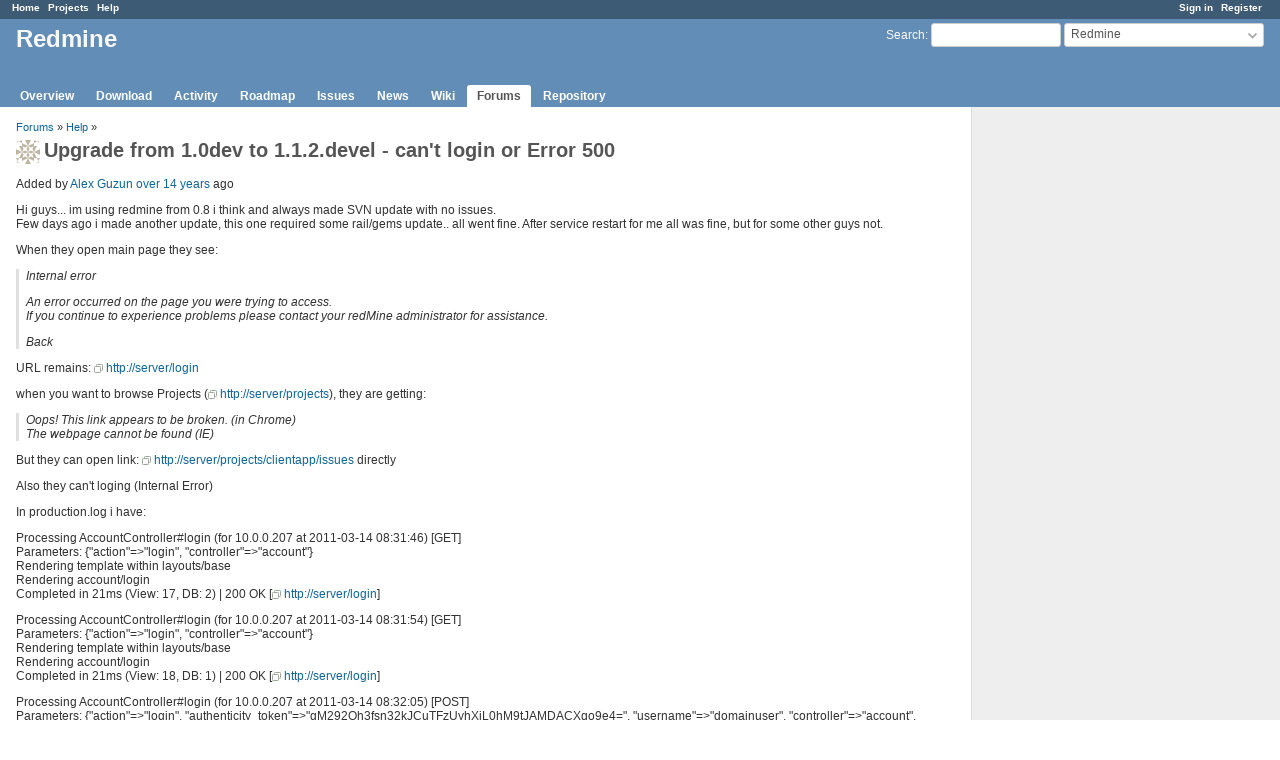

--- FILE ---
content_type: text/html; charset=utf-8
request_url: https://www.redmine.org/boards/2/topics/22484?page=3&r=22624
body_size: 5741
content:
<!DOCTYPE html>
<html lang="en">
<head>
<meta charset="utf-8" />
<meta http-equiv="X-UA-Compatible" content="IE=edge"/>
<title>Upgrade from 1.0dev to 1.1.2.devel - can&#39;t login or Error 500 - Redmine</title>
<meta name="viewport" content="width=device-width, initial-scale=1">
<meta name="description" content="Redmine" />
<meta name="keywords" content="issue,bug,tracker" />
<meta name="csrf-param" content="authenticity_token" />
<meta name="csrf-token" content="tdV2RjxPbxZu8V7fZthqo9IOsLcVB/JUe9MEABuIzooWQ8PLLrETAgev/n8QQFZrghyrOiHnfRVIgLRV5bOQRQ==" />
<link rel='shortcut icon' href='/favicon.ico?1679302129' />
<link rel="stylesheet" media="all" href="/stylesheets/jquery/jquery-ui-1.13.2.css?1679302129" />
<link rel="stylesheet" media="all" href="/stylesheets/tribute-5.1.3.css?1679302129" />
<link rel="stylesheet" media="all" href="/stylesheets/application.css?1679302129" />
<link rel="stylesheet" media="all" href="/stylesheets/responsive.css?1679302129" />

<script src="/javascripts/jquery-3.6.1-ui-1.13.2-ujs-5.2.8.1.js?1679302129"></script>
<script src="/javascripts/jquery-migrate-3.3.2.min.js?1679302129"></script>
<script src="/javascripts/tribute-5.1.3.min.js?1679302129"></script>
<script src="/javascripts/tablesort-5.2.1.min.js?1679302129"></script>
<script src="/javascripts/tablesort-5.2.1.number.min.js?1679302129"></script>
<script src="/javascripts/application.js?1679302129"></script>
<script src="/javascripts/responsive.js?1679302129"></script>
<script>
//<![CDATA[
$(window).on('load', function(){ warnLeavingUnsaved('The current page contains unsaved text that will be lost if you leave this page.'); });
//]]>
</script>

<script>
//<![CDATA[
rm = window.rm || {};rm.AutoComplete = rm.AutoComplete || {};rm.AutoComplete.dataSources = '{"issues":"/issues/auto_complete?project_id=redmine\u0026q=","wiki_pages":"/wiki_pages/auto_complete?project_id=redmine\u0026q="}';
//]]>
</script>

<!-- page specific tags -->
</head>
<body class="project-redmine has-main-menu controller-messages action-show avatars-on">

<div id="wrapper">

<div class="flyout-menu js-flyout-menu">

        <div class="flyout-menu__search">
            <form action="/projects/redmine/search" accept-charset="UTF-8" name="form-3e5bea35" method="get"><input name="utf8" type="hidden" value="&#x2713;" />
            <input type="hidden" name="messages" value="1" />
            <label class="search-magnifier search-magnifier--flyout" for="flyout-search">&#9906;</label>
            <input type="text" name="q" id="flyout-search" class="small js-search-input" placeholder="Search" />
</form>        </div>


        <h3>Project</h3>
        <span class="js-project-menu"></span>

    <h3>General</h3>
    <span class="js-general-menu"></span>

    <span class="js-sidebar flyout-menu__sidebar"></span>

    <h3>Profile</h3>
    <span class="js-profile-menu"></span>

</div>

<div id="wrapper2">
<div id="wrapper3">
<div id="top-menu">
    <div id="account">
        <ul><li><a class="login" href="/login">Sign in</a></li><li><a class="register" href="/account/register">Register</a></li></ul>    </div>
    
    <ul><li><a class="home" href="/">Home</a></li><li><a class="projects" href="/projects">Projects</a></li><li><a class="help" href="https://www.redmine.org/guide">Help</a></li></ul></div>

<div id="header">

    <a href="#" class="mobile-toggle-button js-flyout-menu-toggle-button"></a>

    <div id="quick-search">
        <form action="/projects/redmine/search" accept-charset="UTF-8" name="form-947217e1" method="get"><input name="utf8" type="hidden" value="&#x2713;" />
        <input type="hidden" name="scope" value="subprojects" />
        <input type="hidden" name="messages" value="1" />
        <label for='q'>
          <a accesskey="4" href="/projects/redmine/search?scope=subprojects">Search</a>:
        </label>
        <input type="text" name="q" id="q" size="20" class="small" accesskey="f" data-auto-complete="true" />
</form>        <div id="project-jump" class="drdn"><span class="drdn-trigger">Redmine</span><div class="drdn-content"><div class="quick-search"><input type="text" name="q" id="projects-quick-search" value="" class="autocomplete" data-automcomplete-url="/projects/autocomplete.js?jump=boards" autocomplete="off" /></div><div class="drdn-items projects selection"></div><div class="drdn-items all-projects selection"><a href="/projects?jump=boards">All Projects</a></div></div></div>
    </div>

    <h1><span class="current-project">Redmine</span></h1>

    <div id="main-menu" class="tabs">
        <ul><li><a class="overview" href="/projects/redmine">Overview</a></li><li><a class="download" href="/projects/redmine/wiki/Download">Download</a></li><li><a class="activity" href="/projects/redmine/activity">Activity</a></li><li><a class="roadmap" href="/projects/redmine/roadmap">Roadmap</a></li><li><a class="issues" href="/projects/redmine/issues">Issues</a></li><li><a class="news" href="/projects/redmine/news">News</a></li><li><a class="wiki" href="/projects/redmine/wiki">Wiki</a></li><li><a class="boards selected" href="/projects/redmine/boards">Forums</a></li><li><a class="repository" href="/projects/redmine/repository">Repository</a></li></ul>
        <div class="tabs-buttons" style="display:none;">
            <button class="tab-left" onclick="moveTabLeft(this); return false;"></button>
            <button class="tab-right" onclick="moveTabRight(this); return false;"></button>
        </div>
    </div>
</div>

<div id="main" class="">
    <div id="sidebar">
        		<br />
		<script type="text/javascript"><!--
		google_ad_client = "pub-0447284344517370";
		google_alternate_color = "FFFFFF";
		google_ad_width = 160;
		google_ad_height = 600;
		google_ad_format = "160x600_as";
		google_ad_type = "text_image";
		google_ad_channel = "";
		google_color_border = "EEEEEE";
		google_color_bg = "FFFFFF";
		google_color_link = "484848";
		google_color_text = "484848";
		google_color_url = "2A5685";
		//-->
		</script>
		<script type="text/javascript"
		  src="//pagead2.googlesyndication.com/pagead/show_ads.js">
		</script>
                <br />

        
    </div>

    <div id="content">
        
        <p class="breadcrumb"><a href="/projects/redmine/boards">Forums</a> » <a href="/projects/redmine/boards/2">Help</a> » </p>

<div class="contextual">
    
    
    
    
</div>

<h2><img alt="" title="Alex Guzun" class="gravatar" srcset="https://www.gravatar.com/avatar/8182992bf34826f994003145b927ddf3?rating=PG&amp;size=48&amp;default=identicon 2x" src="https://www.gravatar.com/avatar/8182992bf34826f994003145b927ddf3?rating=PG&amp;size=24&amp;default=identicon" />Upgrade from 1.0dev to 1.1.2.devel - can&#39;t login or Error 500</h2>

<div class="message">
<p><span class="author">Added by <a class="user active" href="/users/11755">Alex Guzun</a> <a title="2011-03-14 14:32" href="/projects/redmine/activity?from=2011-03-14">over 14 years</a> ago</span></p>
<div class="wiki">
<p>Hi guys... im using redmine from 0.8 i think and always made SVN update with no issues.<br />Few days ago i made another update, this one required some rail/gems update.. all went fine. After service restart for me all was fine, but for some other guys not.</p>


	<p>When they open main page they see:</p>


<blockquote>

	<p>Internal error</p>


	<p>An error occurred on the page you were trying to access.<br />If you continue to experience problems please contact your redMine administrator for assistance.</p>


	<p>Back</p>


</blockquote>

	<p>URL remains: <a class="external" href="http://server/login">http://server/login</a></p>


	<p>when you want to browse Projects (<a class="external" href="http://server/projects">http://server/projects</a>), they are getting:</p>


<blockquote>

	<p>Oops! This link appears to be broken. (in Chrome)<br />The webpage cannot be found (IE)</p>


</blockquote>

	<p>But they can open link: <a class="external" href="http://server/projects/clientapp/issues">http://server/projects/clientapp/issues</a> directly</p>


	<p>Also they can't loging (Internal Error)</p>


	<p>In production.log i have:</p>


	<p>Processing AccountController#login (for 10.0.0.207 at 2011-03-14 08:31:46) [GET]<br />  Parameters: {"action"=>"login", "controller"=>"account"}<br />Rendering template within layouts/base<br />Rendering account/login<br />Completed in 21ms (View: 17, DB: 2) | 200 OK [<a class="external" href="http://server/login">http://server/login</a>]</p>


	<p>Processing AccountController#login (for 10.0.0.207 at 2011-03-14 08:31:54) [GET]<br />  Parameters: {"action"=>"login", "controller"=>"account"}<br />Rendering template within layouts/base<br />Rendering account/login<br />Completed in 21ms (View: 18, DB: 1) | 200 OK [<a class="external" href="http://server/login">http://server/login</a>]</p>


	<p>Processing AccountController#login (for 10.0.0.207 at 2011-03-14 08:32:05) [POST]<br />  Parameters: {"action"=>"login", "authenticity_token"=>"gM292Oh3fsn32kJCuTFzUyhXjL0hM9tJAMDACXqo9e4=", "username"=>"domainuser", "controller"=>"account", "password"=>"[FILTERED]", "login"=>"PrihlĂˇsiĹĄ Â»"}</p>


	<p>NoMethodError (undefined method `destroy' for {}:Hash):<br />  app/controllers/application_controller.rb:89:in `logged_user='<br />  app/controllers/account_controller.rb:203:in `successful_authentication'<br />  app/controllers/account_controller.rb:155:in `password_authentication'<br />  app/controllers/account_controller.rb:142:in `authenticate_user'<br />  app/controllers/account_controller.rb:30:in `login'</p>


	<p>Rendering c:/redmine/public/500.html (500 Internal Server Error)</p>


	<p>Processing AccountController#login (for 10.0.0.207 at 2011-03-14 08:32:32) [POST]<br />  Parameters: {"action"=>"login", "authenticity_token"=>"gM292Oh3fsn32kJCuTFzUyhXjL0hM9tJAMDACXqo9e4=", "username"=>"domainuser", "controller"=>"account", "password"=>"[FILTERED]", "login"=>"PrihlĂˇsiĹĄ Â»"}</p>


	<p>NoMethodError (undefined method `destroy' for {}:Hash):<br />  app/controllers/application_controller.rb:89:in `logged_user='<br />  app/controllers/account_controller.rb:203:in `successful_authentication'<br />  app/controllers/account_controller.rb:155:in `password_authentication'<br />  app/controllers/account_controller.rb:142:in `authenticate_user'<br />  app/controllers/account_controller.rb:30:in `login'</p>


	<p>Rendering c:/redmine/public/500.html (500 Internal Server Error)</p>


	<p>Processing AccountController#login (for 10.0.0.207 at 2011-03-14 08:33:30) [POST]<br />  Parameters: {"back_url"=>"http%3A%2F%2Fserver%3A3000%2Flogin", "action"=>"login", "authenticity_token"=>"v7QKLNAqWY+kSlMSlOwEh3CdvX+qRCOdA+59Oces40I=", "username"=>"domainuser", "controller"=>"account", "password"=>"[FILTERED]", "login"=>"PrihlĂˇsiĹĄ Â»"}</p>


	<p>NoMethodError (undefined method `destroy' for {}:Hash):<br />  app/controllers/application_controller.rb:89:in `logged_user='<br />  app/controllers/account_controller.rb:203:in `successful_authentication'<br />  app/controllers/account_controller.rb:155:in `password_authentication'<br />  app/controllers/account_controller.rb:142:in `authenticate_user'<br />  app/controllers/account_controller.rb:30:in `login'</p>


	<p>Rendering c:/redmine/public/500.html (500 Internal Server Error)</p>


	<p>Strange thing is, my redmine server is running on port 3000, so main page url is: <a class="external" href="http://server:3000/">http://server:3000/</a> and this port is seen in last part of the log (  Parameters: {"back_url"=>"http%3A%2F%2Fserver%3A3000%2Flogin", "action"=>"login", ) but some logs have only server address and no port (Completed in 21ms (View: 18, DB: 1) | 200 OK [<a class="external" href="http://server/login]">http://server/login]</a>)</p>


	<p>And all this is happening to users who has no stored and remembered browser session. Those guys who has login:pass stored and remembered whole redmine acts like it should be, no problems at all, all can be opened and browsed.</p>


	<p>Some errors when i migrated db:</p>


	<p>C:\redmine>rake tmp:cache:clear<br />(in C:/redmine)<br />DEPRECATION WARNING: Rake tasks in vendor/plugins/engines/tasks and vendor/plugins/open_id_authentication/tasks are deprecated. Use lib/tasks instead.<br /> (called from C:/Ruby/lib/ruby/gems/1.8/gems/rails-2.3.11/lib/tasks/rails.rb:10)</p>


	<p>C:\redmine>rake tmp:sessions:clear<br />(in C:/redmine)<br />DEPRECATION WARNING: Rake tasks in vendor/plugins/engines/tasks and vendor/plugins/open_id_authentication/tasks are deprecated. Use lib/tasks instead.<br /> (called from C:/Ruby/lib/ruby/gems/1.8/gems/rails-2.3.11/lib/tasks/rails.rb:10)</p>


	<p>C:\redmine>rake config/initializers/session_store.rb<br />(in C:/redmine)<br />DEPRECATION WARNING: Rake tasks in vendor/plugins/engines/tasks and vendor/plugins/open_id_authentication/tasks are deprecated. Use lib/tasks instead.<br /> (called from C:/Ruby/lib/ruby/gems/1.8/gems/rails-2.3.11/lib/tasks/rails.rb:10)</p>


	<p>My local gems:</p>


	<p>C:\redmine>gem list --local</p>


	<ul>
	<li>LOCAL GEMS ***</li>
	</ul>


	<p>actionmailer (2.3.11, 2.3.5)<br />actionpack (2.3.11, 2.3.5)<br />activerecord (2.3.11, 2.3.5)<br />activeresource (2.3.11, 2.3.5)<br />activesupport (2.3.11, 2.3.5)<br />cgi_multipart_eof_fix (2.5.0)<br />fxri (0.3.6)<br />fxruby (1.6.16)<br />gem_plugin (0.2.3)<br />hpricot (0.6.164)<br />i18n (0.4.2)<br />log4r (1.0.5)<br />mongrel (1.1.5)<br />mongrel_service (0.3.4)<br />mysql (2.8.1)<br />ptools (1.1.6)<br />rack (1.1.1, 1.0.1)<br />rails (2.3.11, 2.3.5)<br />rake (0.8.7, 0.8.1)<br />ruby-opengl (0.60.0)<br />test-unit (2.0.1)<br />win32-api (1.2.1, 1.2.0)<br />win32-clipboard (0.4.4)<br />win32-dir (0.3.2)<br />win32-eventlog (0.5.0)<br />win32-file (0.5.5)<br />win32-file-stat (1.3.1)<br />win32-process (0.5.9)<br />win32-sapi (0.1.4)<br />win32-service (0.5.2)<br />win32-sound (0.4.1)<br />windows-api (0.2.4)<br />windows-pr (0.9.3)</p>


	<p>Please how to solve this annoying issue? My team can't work :(<br />Thank you in advance.<br />Alex</p>
</div>

</div>
<br />

<div id="replies">
<h3 class="comments icon icon-comments">Replies (59)</h3>
  <div class="message reply" id="message-22652">
    <div class="contextual">
      
      
      
    </div>
  <h4 class='reply-header'>
    <img alt="" title="Etienne Massip" class="gravatar" srcset="https://www.gravatar.com/avatar/974f5b59c1057d1050c9f4adb2a82e7c?rating=PG&amp;size=48&amp;default=identicon 2x" src="https://www.gravatar.com/avatar/974f5b59c1057d1050c9f4adb2a82e7c?rating=PG&amp;size=24&amp;default=identicon" />
    <a href="/boards/2/topics/22484?r=22652#message-22652">RE: Upgrade from 1.0dev to 1.1.2.devel - can&#39;t login or Error 500</a>
    -
    Added by <a class="user active" href="/users/6508">Etienne Massip</a> <a title="2011-03-18 09:39" href="/projects/redmine/activity?from=2011-03-18">over 14 years</a> ago
  </h4>
  <div class="wiki"><p>Not the same board : the <code>NoMethodError (undefined method `destroy' for {}:Hash)</code> has already been solved for you, remmember <a class="message" href="/boards/2/topics/22484?r=22488#message-22488">RE: Upgrade from 1.0dev to 1.1.2.devel - can&#39;t login or E...</a>.</p></div>
  
  </div>
  <div class="message reply" id="message-22653">
    <div class="contextual">
      
      
      
    </div>
  <h4 class='reply-header'>
    <img alt="" title="Alex Guzun" class="gravatar" srcset="https://www.gravatar.com/avatar/8182992bf34826f994003145b927ddf3?rating=PG&amp;size=48&amp;default=identicon 2x" src="https://www.gravatar.com/avatar/8182992bf34826f994003145b927ddf3?rating=PG&amp;size=24&amp;default=identicon" />
    <a href="/boards/2/topics/22484?r=22653#message-22653">RE: Upgrade from 1.0dev to 1.1.2.devel - can&#39;t login or Error 500</a>
    -
    Added by <a class="user active" href="/users/11755">Alex Guzun</a> <a title="2011-03-18 09:51" href="/projects/redmine/activity?from=2011-03-18">over 14 years</a> ago
  </h4>
  <div class="wiki"><p>im sure he will not able to login after applying that patch<br />and i ment Cant-login board ;)</p></div>
  
  </div>
  <div class="message reply" id="message-22655">
    <div class="contextual">
      
      
      
    </div>
  <h4 class='reply-header'>
    <img alt="" title="Etienne Massip" class="gravatar" srcset="https://www.gravatar.com/avatar/974f5b59c1057d1050c9f4adb2a82e7c?rating=PG&amp;size=48&amp;default=identicon 2x" src="https://www.gravatar.com/avatar/974f5b59c1057d1050c9f4adb2a82e7c?rating=PG&amp;size=24&amp;default=identicon" />
    <a href="/boards/2/topics/22484?r=22655#message-22655">RE: Upgrade from 1.0dev to 1.1.2.devel - can&#39;t login or Error 500</a>
    -
    Added by <a class="user active" href="/users/6508">Etienne Massip</a> <a title="2011-03-18 10:40" href="/projects/redmine/activity?from=2011-03-18">over 14 years</a> ago
  </h4>
  <div class="wiki"><p>I'm dumb, I think I've already encountered this issue which is related to mongrel compatibility with Rails 2.3.11 =)</p>


	<p>You should have errors in your mongrel log (which is located in your <code>ruby\bin</code> or in your redmine <code>log</code> dir)  ; see <a class="issue tracker-1 status-5 priority-4 priority-default closed" title="Defect: Redmine&#39;s trunk (rails 2.3.11) doesn&#39;t work with Mongrel 1.1.x (Closed)" href="/issues/7688">#7688</a> and add <a href="https://gist.github.com/826692" class="external">this file</a> to your <code>config/initalizers</code> folder.</p></div>
  
  </div>
  <div class="message reply" id="message-22656">
    <div class="contextual">
      
      
      
    </div>
  <h4 class='reply-header'>
    <img alt="" title="Alex Guzun" class="gravatar" srcset="https://www.gravatar.com/avatar/8182992bf34826f994003145b927ddf3?rating=PG&amp;size=48&amp;default=identicon 2x" src="https://www.gravatar.com/avatar/8182992bf34826f994003145b927ddf3?rating=PG&amp;size=24&amp;default=identicon" />
    <a href="/boards/2/topics/22484?r=22656#message-22656">RE: Upgrade from 1.0dev to 1.1.2.devel - can&#39;t login or Error 500</a>
    -
    Added by <a class="user active" href="/users/11755">Alex Guzun</a> <a title="2011-03-18 10:43" href="/projects/redmine/activity?from=2011-03-18">over 14 years</a> ago
  </h4>
  <div class="wiki"><p><code>Fri Mar 18 08:51:00 +0100 2011: Error calling Dispatcher.dispatch #&lt;NoMethodError: undefined method `[]' for nil:NilClass&gt;<br />C:/Ruby/lib/ruby/gems/1.8/gems/mongrel-1.1.5-x86-mswin32-60/bin/../lib/mongrel/cgi.rb:108:in `send_cookies'<br />C:/Ruby/lib/ruby/gems/1.8/gems/mongrel-1.1.5-x86-mswin32-60/bin/../lib/mongrel/cgi.rb:136:in `out'<br /></code></p>


	<p>let me try</p></div>
  
  </div>
  <div class="message reply" id="message-22661">
    <div class="contextual">
      
      
      
    </div>
  <h4 class='reply-header'>
    <img alt="" title="Alex Guzun" class="gravatar" srcset="https://www.gravatar.com/avatar/8182992bf34826f994003145b927ddf3?rating=PG&amp;size=48&amp;default=identicon 2x" src="https://www.gravatar.com/avatar/8182992bf34826f994003145b927ddf3?rating=PG&amp;size=24&amp;default=identicon" />
    <a href="/boards/2/topics/22484?r=22661#message-22661">RE: Upgrade from 1.0dev to 1.1.2.devel - can&#39;t login or Error 500</a>
    -
    Added by <a class="user active" href="/users/11755">Alex Guzun</a> <a title="2011-03-18 11:07" href="/projects/redmine/activity?from=2011-03-18">over 14 years</a> ago
  </h4>
  <div class="wiki"><p>Bingo! :)<br />all done... where do you live man? I want to buy you some beer ;)</p>


	<p>Thank you very very much.</p>


	<p>What about:<br /><code>C:\redmine>rake tmp:cache:clear<br />(in C:/redmine)<br />DEPRECATION WARNING: Rake tasks in vendor/plugins/engines/tasks and vendor/plugins/open_id_authentication/tasks are deprecated. Use lib/tasks instead.<br />(called from C:/Ruby/lib/ruby/gems/1.8/gems/rails-2.3.11/lib/tasks/rails.rb:10)</code></p>


	<p>and<br /><code>C:\redmine>rake tmp:cache:clear<br />(in C:/redmine)<br />DEPRECATION WARNING: Rake tasks in vendor/plugins/engines/tasks are deprecated. Use lib/tasks instead. (called from C:/Ruby/lib/ruby/gems/1.8/gems/rai<br />ls-2.3.11/lib/tasks/rails.rb:10)</code></p></div>
  
  </div>
  <div class="message reply" id="message-22662">
    <div class="contextual">
      
      
      
    </div>
  <h4 class='reply-header'>
    <img alt="" title="Etienne Massip" class="gravatar" srcset="https://www.gravatar.com/avatar/974f5b59c1057d1050c9f4adb2a82e7c?rating=PG&amp;size=48&amp;default=identicon 2x" src="https://www.gravatar.com/avatar/974f5b59c1057d1050c9f4adb2a82e7c?rating=PG&amp;size=24&amp;default=identicon" />
    <a href="/boards/2/topics/22484?r=22662#message-22662">RE: Upgrade from 1.0dev to 1.1.2.devel - can&#39;t login or Error 500</a>
    -
    Added by <a class="user active" href="/users/6508">Etienne Massip</a> <a title="2011-03-18 11:24" href="/projects/redmine/activity?from=2011-03-18">over 14 years</a> ago
  </h4>
  <div class="wiki"><p>This is no issue, we all have this warning due to the openId plugin.</p></div>
  
  </div>
  <div class="message reply" id="message-22663">
    <div class="contextual">
      
      
      
    </div>
  <h4 class='reply-header'>
    <img alt="" title="Alex Guzun" class="gravatar" srcset="https://www.gravatar.com/avatar/8182992bf34826f994003145b927ddf3?rating=PG&amp;size=48&amp;default=identicon 2x" src="https://www.gravatar.com/avatar/8182992bf34826f994003145b927ddf3?rating=PG&amp;size=24&amp;default=identicon" />
    <a href="/boards/2/topics/22484?r=22663#message-22663">RE: Upgrade from 1.0dev to 1.1.2.devel - can&#39;t login or Error 500</a>
    -
    Added by <a class="user active" href="/users/11755">Alex Guzun</a> <a title="2011-03-18 11:44" href="/projects/redmine/activity?from=2011-03-18">over 14 years</a> ago
  </h4>
  <div class="wiki"><p>and tasks?<br />DEPRECATION WARNING: Rake tasks in vendor/plugins/engines/tasks are deprecated.</p></div>
  
  </div>
  <div class="message reply" id="message-22664">
    <div class="contextual">
      
      
      
    </div>
  <h4 class='reply-header'>
    <img alt="" title="Etienne Massip" class="gravatar" srcset="https://www.gravatar.com/avatar/974f5b59c1057d1050c9f4adb2a82e7c?rating=PG&amp;size=48&amp;default=identicon 2x" src="https://www.gravatar.com/avatar/974f5b59c1057d1050c9f4adb2a82e7c?rating=PG&amp;size=24&amp;default=identicon" />
    <a href="/boards/2/topics/22484?r=22664#message-22664">RE: Upgrade from 1.0dev to 1.1.2.devel - can&#39;t login or Error 500</a>
    -
    Added by <a class="user active" href="/users/6508">Etienne Massip</a> <a title="2011-03-18 11:46" href="/projects/redmine/activity?from=2011-03-18">over 14 years</a> ago
  </h4>
  <div class="wiki"><p>Well same thing, this should be modified when redmine will support Rails 3, I guess.</p></div>
  
  </div>
  <div class="message reply" id="message-22665">
    <div class="contextual">
      
      
      
    </div>
  <h4 class='reply-header'>
    <img alt="" title="Alex Guzun" class="gravatar" srcset="https://www.gravatar.com/avatar/8182992bf34826f994003145b927ddf3?rating=PG&amp;size=48&amp;default=identicon 2x" src="https://www.gravatar.com/avatar/8182992bf34826f994003145b927ddf3?rating=PG&amp;size=24&amp;default=identicon" />
    <a href="/boards/2/topics/22484?r=22665#message-22665">RE: Upgrade from 1.0dev to 1.1.2.devel - can&#39;t login or Error 500</a>
    -
    Added by <a class="user active" href="/users/11755">Alex Guzun</a> <a title="2011-03-18 11:47" href="/projects/redmine/activity?from=2011-03-18">over 14 years</a> ago
  </h4>
  <div class="wiki"><p>Thank you very much</p></div>
  
  </div>
</div>
<span class="pagination"><ul class="pages"><li class="previous page"><a accesskey="p" href="/boards/2/topics/22484?page=2&amp;r=22624">« Previous</a></li><li class="page"><a href="/boards/2/topics/22484?page=1&amp;r=22624">1</a></li><li class="page"><a href="/boards/2/topics/22484?page=2&amp;r=22624">2</a></li><li class="current"><span>3</span></li><li class="next"><span>Next »</span></li></ul><span><span class="items">(51-59/59)</span> </span></span>



        
        <div style="clear:both;"></div>
    </div>
</div>
<div id="footer">
    Powered by <a href="https://www.redmine.org/">Redmine</a> &copy; 2006-2023 Jean-Philippe Lang
</div>
</div>

<div id="ajax-indicator" style="display:none;"><span>Loading...</span></div>
<div id="ajax-modal" style="display:none;"></div>

</div>
</div>

</body>
</html>


--- FILE ---
content_type: text/html; charset=utf-8
request_url: https://www.google.com/recaptcha/api2/aframe
body_size: 268
content:
<!DOCTYPE HTML><html><head><meta http-equiv="content-type" content="text/html; charset=UTF-8"></head><body><script nonce="IfkNWGGijpzWyK2aqadZeA">/** Anti-fraud and anti-abuse applications only. See google.com/recaptcha */ try{var clients={'sodar':'https://pagead2.googlesyndication.com/pagead/sodar?'};window.addEventListener("message",function(a){try{if(a.source===window.parent){var b=JSON.parse(a.data);var c=clients[b['id']];if(c){var d=document.createElement('img');d.src=c+b['params']+'&rc='+(localStorage.getItem("rc::a")?sessionStorage.getItem("rc::b"):"");window.document.body.appendChild(d);sessionStorage.setItem("rc::e",parseInt(sessionStorage.getItem("rc::e")||0)+1);localStorage.setItem("rc::h",'1765015741964');}}}catch(b){}});window.parent.postMessage("_grecaptcha_ready", "*");}catch(b){}</script></body></html>